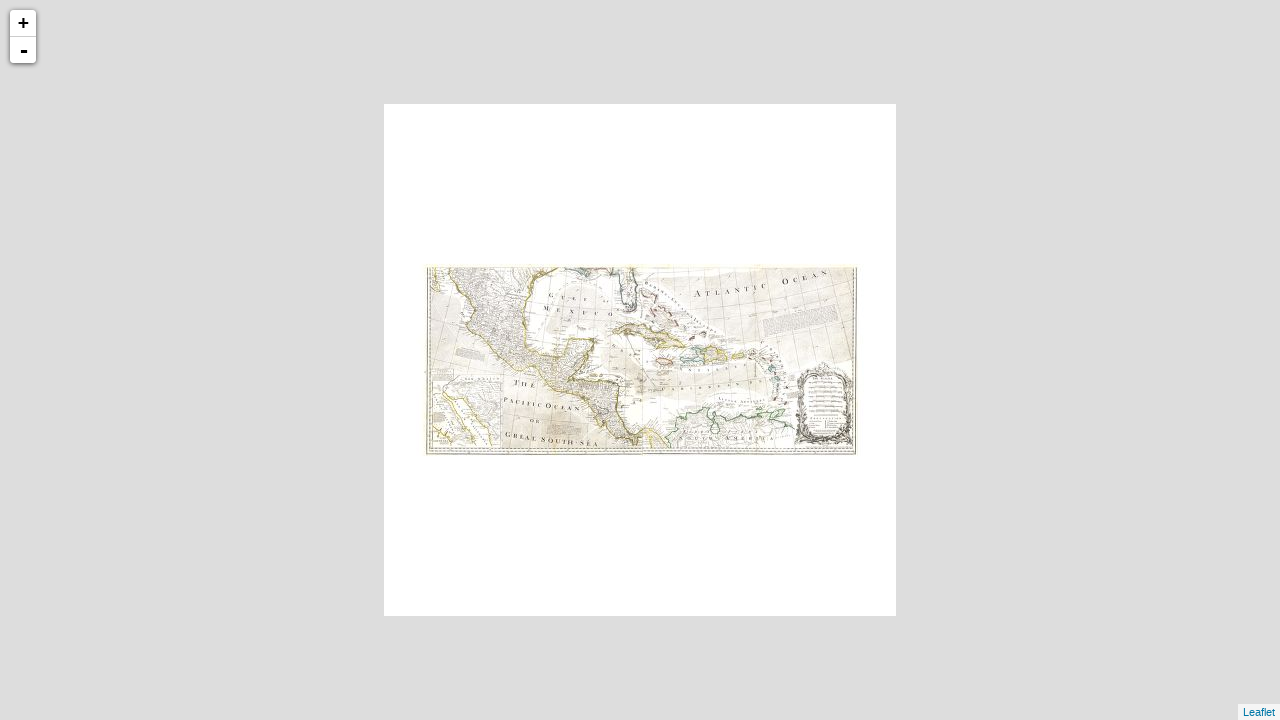

--- FILE ---
content_type: text/xml
request_url: http://cartweb.geography.ua.edu/lizardtech/iserv/calcrgn?cat=North%20America%20and%20United%20States&item=/US1775d.sid&wid=1000&hei=900&props=item(Name,Description),cat(Name,Description)&style=default/view.xsl&plugin=true
body_size: 1408
content:
<?xml version="1.0" encoding="UTF-8" standalone="no" ?>
<?xml-stylesheet type="text/xsl" href="http://cartweb.geography.ua.edu:80/lizardtech/iserv/getstyle?style=default/view.xsl"?>
<ImageServer host="cartweb.geography.ua.edu:80" licensestate="valid" path="lizardtech/iserv" version="9.5.0.4547" xmlns:LizardTech="http://www.lizardtech.com">

  <Request command="calcrgn">
    <Parameter name="hei">900</Parameter>
    <Parameter name="plugin">true</Parameter>
    <Parameter name="props">item(Name,Description),cat(Name,Description)</Parameter>
    <Parameter name="style">default/view.xsl</Parameter>
    <Parameter name="wid">1000</Parameter>
    <Parameter name="cat">North America and United States</Parameter>
    <Parameter name="item">US1775d.sid</Parameter>
  </Request>

  <Response>
    <Catalog name="North America and United States">
      <Property name="Description">Prototype for Historical Maps.</Property>
      <Image bitspersample="8" colorspace="rgb" ctime="Thu, 29 Jun 2006 23:27:35 GMT" georgn="0.000000,20.411667,46.331668,0.000000" height="12247" mtime="Wed, 17 Sep 2003 13:42:43 GMT" name="US1775d.sid" numlevels="10" parent="/" rgn="-0.0755602720,-0.6757981547,1.0755602720,1.6757981547" samplesperpixel="3" size="31069888" type="sid" width="27799">
        <Property name="Name"/>
        <Property name="Description"/>
      </Image>
    </Catalog>
  </Response>

</ImageServer>
